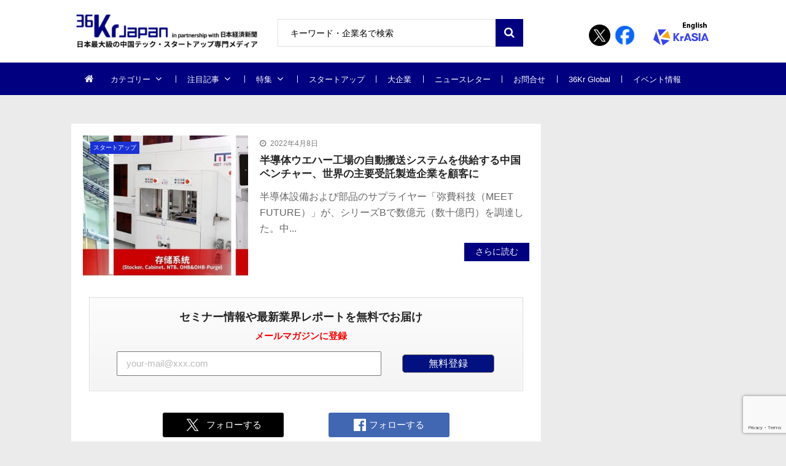

--- FILE ---
content_type: text/html; charset=utf-8
request_url: https://www.google.com/recaptcha/api2/anchor?ar=1&k=6Le0Ri8qAAAAALcghr7JaizAuQpNIcxFYfvwD28H&co=aHR0cHM6Ly8zNmtyLmpwOjQ0Mw..&hl=en&v=PoyoqOPhxBO7pBk68S4YbpHZ&size=invisible&anchor-ms=20000&execute-ms=30000&cb=1f52vzk5i6nk
body_size: 48735
content:
<!DOCTYPE HTML><html dir="ltr" lang="en"><head><meta http-equiv="Content-Type" content="text/html; charset=UTF-8">
<meta http-equiv="X-UA-Compatible" content="IE=edge">
<title>reCAPTCHA</title>
<style type="text/css">
/* cyrillic-ext */
@font-face {
  font-family: 'Roboto';
  font-style: normal;
  font-weight: 400;
  font-stretch: 100%;
  src: url(//fonts.gstatic.com/s/roboto/v48/KFO7CnqEu92Fr1ME7kSn66aGLdTylUAMa3GUBHMdazTgWw.woff2) format('woff2');
  unicode-range: U+0460-052F, U+1C80-1C8A, U+20B4, U+2DE0-2DFF, U+A640-A69F, U+FE2E-FE2F;
}
/* cyrillic */
@font-face {
  font-family: 'Roboto';
  font-style: normal;
  font-weight: 400;
  font-stretch: 100%;
  src: url(//fonts.gstatic.com/s/roboto/v48/KFO7CnqEu92Fr1ME7kSn66aGLdTylUAMa3iUBHMdazTgWw.woff2) format('woff2');
  unicode-range: U+0301, U+0400-045F, U+0490-0491, U+04B0-04B1, U+2116;
}
/* greek-ext */
@font-face {
  font-family: 'Roboto';
  font-style: normal;
  font-weight: 400;
  font-stretch: 100%;
  src: url(//fonts.gstatic.com/s/roboto/v48/KFO7CnqEu92Fr1ME7kSn66aGLdTylUAMa3CUBHMdazTgWw.woff2) format('woff2');
  unicode-range: U+1F00-1FFF;
}
/* greek */
@font-face {
  font-family: 'Roboto';
  font-style: normal;
  font-weight: 400;
  font-stretch: 100%;
  src: url(//fonts.gstatic.com/s/roboto/v48/KFO7CnqEu92Fr1ME7kSn66aGLdTylUAMa3-UBHMdazTgWw.woff2) format('woff2');
  unicode-range: U+0370-0377, U+037A-037F, U+0384-038A, U+038C, U+038E-03A1, U+03A3-03FF;
}
/* math */
@font-face {
  font-family: 'Roboto';
  font-style: normal;
  font-weight: 400;
  font-stretch: 100%;
  src: url(//fonts.gstatic.com/s/roboto/v48/KFO7CnqEu92Fr1ME7kSn66aGLdTylUAMawCUBHMdazTgWw.woff2) format('woff2');
  unicode-range: U+0302-0303, U+0305, U+0307-0308, U+0310, U+0312, U+0315, U+031A, U+0326-0327, U+032C, U+032F-0330, U+0332-0333, U+0338, U+033A, U+0346, U+034D, U+0391-03A1, U+03A3-03A9, U+03B1-03C9, U+03D1, U+03D5-03D6, U+03F0-03F1, U+03F4-03F5, U+2016-2017, U+2034-2038, U+203C, U+2040, U+2043, U+2047, U+2050, U+2057, U+205F, U+2070-2071, U+2074-208E, U+2090-209C, U+20D0-20DC, U+20E1, U+20E5-20EF, U+2100-2112, U+2114-2115, U+2117-2121, U+2123-214F, U+2190, U+2192, U+2194-21AE, U+21B0-21E5, U+21F1-21F2, U+21F4-2211, U+2213-2214, U+2216-22FF, U+2308-230B, U+2310, U+2319, U+231C-2321, U+2336-237A, U+237C, U+2395, U+239B-23B7, U+23D0, U+23DC-23E1, U+2474-2475, U+25AF, U+25B3, U+25B7, U+25BD, U+25C1, U+25CA, U+25CC, U+25FB, U+266D-266F, U+27C0-27FF, U+2900-2AFF, U+2B0E-2B11, U+2B30-2B4C, U+2BFE, U+3030, U+FF5B, U+FF5D, U+1D400-1D7FF, U+1EE00-1EEFF;
}
/* symbols */
@font-face {
  font-family: 'Roboto';
  font-style: normal;
  font-weight: 400;
  font-stretch: 100%;
  src: url(//fonts.gstatic.com/s/roboto/v48/KFO7CnqEu92Fr1ME7kSn66aGLdTylUAMaxKUBHMdazTgWw.woff2) format('woff2');
  unicode-range: U+0001-000C, U+000E-001F, U+007F-009F, U+20DD-20E0, U+20E2-20E4, U+2150-218F, U+2190, U+2192, U+2194-2199, U+21AF, U+21E6-21F0, U+21F3, U+2218-2219, U+2299, U+22C4-22C6, U+2300-243F, U+2440-244A, U+2460-24FF, U+25A0-27BF, U+2800-28FF, U+2921-2922, U+2981, U+29BF, U+29EB, U+2B00-2BFF, U+4DC0-4DFF, U+FFF9-FFFB, U+10140-1018E, U+10190-1019C, U+101A0, U+101D0-101FD, U+102E0-102FB, U+10E60-10E7E, U+1D2C0-1D2D3, U+1D2E0-1D37F, U+1F000-1F0FF, U+1F100-1F1AD, U+1F1E6-1F1FF, U+1F30D-1F30F, U+1F315, U+1F31C, U+1F31E, U+1F320-1F32C, U+1F336, U+1F378, U+1F37D, U+1F382, U+1F393-1F39F, U+1F3A7-1F3A8, U+1F3AC-1F3AF, U+1F3C2, U+1F3C4-1F3C6, U+1F3CA-1F3CE, U+1F3D4-1F3E0, U+1F3ED, U+1F3F1-1F3F3, U+1F3F5-1F3F7, U+1F408, U+1F415, U+1F41F, U+1F426, U+1F43F, U+1F441-1F442, U+1F444, U+1F446-1F449, U+1F44C-1F44E, U+1F453, U+1F46A, U+1F47D, U+1F4A3, U+1F4B0, U+1F4B3, U+1F4B9, U+1F4BB, U+1F4BF, U+1F4C8-1F4CB, U+1F4D6, U+1F4DA, U+1F4DF, U+1F4E3-1F4E6, U+1F4EA-1F4ED, U+1F4F7, U+1F4F9-1F4FB, U+1F4FD-1F4FE, U+1F503, U+1F507-1F50B, U+1F50D, U+1F512-1F513, U+1F53E-1F54A, U+1F54F-1F5FA, U+1F610, U+1F650-1F67F, U+1F687, U+1F68D, U+1F691, U+1F694, U+1F698, U+1F6AD, U+1F6B2, U+1F6B9-1F6BA, U+1F6BC, U+1F6C6-1F6CF, U+1F6D3-1F6D7, U+1F6E0-1F6EA, U+1F6F0-1F6F3, U+1F6F7-1F6FC, U+1F700-1F7FF, U+1F800-1F80B, U+1F810-1F847, U+1F850-1F859, U+1F860-1F887, U+1F890-1F8AD, U+1F8B0-1F8BB, U+1F8C0-1F8C1, U+1F900-1F90B, U+1F93B, U+1F946, U+1F984, U+1F996, U+1F9E9, U+1FA00-1FA6F, U+1FA70-1FA7C, U+1FA80-1FA89, U+1FA8F-1FAC6, U+1FACE-1FADC, U+1FADF-1FAE9, U+1FAF0-1FAF8, U+1FB00-1FBFF;
}
/* vietnamese */
@font-face {
  font-family: 'Roboto';
  font-style: normal;
  font-weight: 400;
  font-stretch: 100%;
  src: url(//fonts.gstatic.com/s/roboto/v48/KFO7CnqEu92Fr1ME7kSn66aGLdTylUAMa3OUBHMdazTgWw.woff2) format('woff2');
  unicode-range: U+0102-0103, U+0110-0111, U+0128-0129, U+0168-0169, U+01A0-01A1, U+01AF-01B0, U+0300-0301, U+0303-0304, U+0308-0309, U+0323, U+0329, U+1EA0-1EF9, U+20AB;
}
/* latin-ext */
@font-face {
  font-family: 'Roboto';
  font-style: normal;
  font-weight: 400;
  font-stretch: 100%;
  src: url(//fonts.gstatic.com/s/roboto/v48/KFO7CnqEu92Fr1ME7kSn66aGLdTylUAMa3KUBHMdazTgWw.woff2) format('woff2');
  unicode-range: U+0100-02BA, U+02BD-02C5, U+02C7-02CC, U+02CE-02D7, U+02DD-02FF, U+0304, U+0308, U+0329, U+1D00-1DBF, U+1E00-1E9F, U+1EF2-1EFF, U+2020, U+20A0-20AB, U+20AD-20C0, U+2113, U+2C60-2C7F, U+A720-A7FF;
}
/* latin */
@font-face {
  font-family: 'Roboto';
  font-style: normal;
  font-weight: 400;
  font-stretch: 100%;
  src: url(//fonts.gstatic.com/s/roboto/v48/KFO7CnqEu92Fr1ME7kSn66aGLdTylUAMa3yUBHMdazQ.woff2) format('woff2');
  unicode-range: U+0000-00FF, U+0131, U+0152-0153, U+02BB-02BC, U+02C6, U+02DA, U+02DC, U+0304, U+0308, U+0329, U+2000-206F, U+20AC, U+2122, U+2191, U+2193, U+2212, U+2215, U+FEFF, U+FFFD;
}
/* cyrillic-ext */
@font-face {
  font-family: 'Roboto';
  font-style: normal;
  font-weight: 500;
  font-stretch: 100%;
  src: url(//fonts.gstatic.com/s/roboto/v48/KFO7CnqEu92Fr1ME7kSn66aGLdTylUAMa3GUBHMdazTgWw.woff2) format('woff2');
  unicode-range: U+0460-052F, U+1C80-1C8A, U+20B4, U+2DE0-2DFF, U+A640-A69F, U+FE2E-FE2F;
}
/* cyrillic */
@font-face {
  font-family: 'Roboto';
  font-style: normal;
  font-weight: 500;
  font-stretch: 100%;
  src: url(//fonts.gstatic.com/s/roboto/v48/KFO7CnqEu92Fr1ME7kSn66aGLdTylUAMa3iUBHMdazTgWw.woff2) format('woff2');
  unicode-range: U+0301, U+0400-045F, U+0490-0491, U+04B0-04B1, U+2116;
}
/* greek-ext */
@font-face {
  font-family: 'Roboto';
  font-style: normal;
  font-weight: 500;
  font-stretch: 100%;
  src: url(//fonts.gstatic.com/s/roboto/v48/KFO7CnqEu92Fr1ME7kSn66aGLdTylUAMa3CUBHMdazTgWw.woff2) format('woff2');
  unicode-range: U+1F00-1FFF;
}
/* greek */
@font-face {
  font-family: 'Roboto';
  font-style: normal;
  font-weight: 500;
  font-stretch: 100%;
  src: url(//fonts.gstatic.com/s/roboto/v48/KFO7CnqEu92Fr1ME7kSn66aGLdTylUAMa3-UBHMdazTgWw.woff2) format('woff2');
  unicode-range: U+0370-0377, U+037A-037F, U+0384-038A, U+038C, U+038E-03A1, U+03A3-03FF;
}
/* math */
@font-face {
  font-family: 'Roboto';
  font-style: normal;
  font-weight: 500;
  font-stretch: 100%;
  src: url(//fonts.gstatic.com/s/roboto/v48/KFO7CnqEu92Fr1ME7kSn66aGLdTylUAMawCUBHMdazTgWw.woff2) format('woff2');
  unicode-range: U+0302-0303, U+0305, U+0307-0308, U+0310, U+0312, U+0315, U+031A, U+0326-0327, U+032C, U+032F-0330, U+0332-0333, U+0338, U+033A, U+0346, U+034D, U+0391-03A1, U+03A3-03A9, U+03B1-03C9, U+03D1, U+03D5-03D6, U+03F0-03F1, U+03F4-03F5, U+2016-2017, U+2034-2038, U+203C, U+2040, U+2043, U+2047, U+2050, U+2057, U+205F, U+2070-2071, U+2074-208E, U+2090-209C, U+20D0-20DC, U+20E1, U+20E5-20EF, U+2100-2112, U+2114-2115, U+2117-2121, U+2123-214F, U+2190, U+2192, U+2194-21AE, U+21B0-21E5, U+21F1-21F2, U+21F4-2211, U+2213-2214, U+2216-22FF, U+2308-230B, U+2310, U+2319, U+231C-2321, U+2336-237A, U+237C, U+2395, U+239B-23B7, U+23D0, U+23DC-23E1, U+2474-2475, U+25AF, U+25B3, U+25B7, U+25BD, U+25C1, U+25CA, U+25CC, U+25FB, U+266D-266F, U+27C0-27FF, U+2900-2AFF, U+2B0E-2B11, U+2B30-2B4C, U+2BFE, U+3030, U+FF5B, U+FF5D, U+1D400-1D7FF, U+1EE00-1EEFF;
}
/* symbols */
@font-face {
  font-family: 'Roboto';
  font-style: normal;
  font-weight: 500;
  font-stretch: 100%;
  src: url(//fonts.gstatic.com/s/roboto/v48/KFO7CnqEu92Fr1ME7kSn66aGLdTylUAMaxKUBHMdazTgWw.woff2) format('woff2');
  unicode-range: U+0001-000C, U+000E-001F, U+007F-009F, U+20DD-20E0, U+20E2-20E4, U+2150-218F, U+2190, U+2192, U+2194-2199, U+21AF, U+21E6-21F0, U+21F3, U+2218-2219, U+2299, U+22C4-22C6, U+2300-243F, U+2440-244A, U+2460-24FF, U+25A0-27BF, U+2800-28FF, U+2921-2922, U+2981, U+29BF, U+29EB, U+2B00-2BFF, U+4DC0-4DFF, U+FFF9-FFFB, U+10140-1018E, U+10190-1019C, U+101A0, U+101D0-101FD, U+102E0-102FB, U+10E60-10E7E, U+1D2C0-1D2D3, U+1D2E0-1D37F, U+1F000-1F0FF, U+1F100-1F1AD, U+1F1E6-1F1FF, U+1F30D-1F30F, U+1F315, U+1F31C, U+1F31E, U+1F320-1F32C, U+1F336, U+1F378, U+1F37D, U+1F382, U+1F393-1F39F, U+1F3A7-1F3A8, U+1F3AC-1F3AF, U+1F3C2, U+1F3C4-1F3C6, U+1F3CA-1F3CE, U+1F3D4-1F3E0, U+1F3ED, U+1F3F1-1F3F3, U+1F3F5-1F3F7, U+1F408, U+1F415, U+1F41F, U+1F426, U+1F43F, U+1F441-1F442, U+1F444, U+1F446-1F449, U+1F44C-1F44E, U+1F453, U+1F46A, U+1F47D, U+1F4A3, U+1F4B0, U+1F4B3, U+1F4B9, U+1F4BB, U+1F4BF, U+1F4C8-1F4CB, U+1F4D6, U+1F4DA, U+1F4DF, U+1F4E3-1F4E6, U+1F4EA-1F4ED, U+1F4F7, U+1F4F9-1F4FB, U+1F4FD-1F4FE, U+1F503, U+1F507-1F50B, U+1F50D, U+1F512-1F513, U+1F53E-1F54A, U+1F54F-1F5FA, U+1F610, U+1F650-1F67F, U+1F687, U+1F68D, U+1F691, U+1F694, U+1F698, U+1F6AD, U+1F6B2, U+1F6B9-1F6BA, U+1F6BC, U+1F6C6-1F6CF, U+1F6D3-1F6D7, U+1F6E0-1F6EA, U+1F6F0-1F6F3, U+1F6F7-1F6FC, U+1F700-1F7FF, U+1F800-1F80B, U+1F810-1F847, U+1F850-1F859, U+1F860-1F887, U+1F890-1F8AD, U+1F8B0-1F8BB, U+1F8C0-1F8C1, U+1F900-1F90B, U+1F93B, U+1F946, U+1F984, U+1F996, U+1F9E9, U+1FA00-1FA6F, U+1FA70-1FA7C, U+1FA80-1FA89, U+1FA8F-1FAC6, U+1FACE-1FADC, U+1FADF-1FAE9, U+1FAF0-1FAF8, U+1FB00-1FBFF;
}
/* vietnamese */
@font-face {
  font-family: 'Roboto';
  font-style: normal;
  font-weight: 500;
  font-stretch: 100%;
  src: url(//fonts.gstatic.com/s/roboto/v48/KFO7CnqEu92Fr1ME7kSn66aGLdTylUAMa3OUBHMdazTgWw.woff2) format('woff2');
  unicode-range: U+0102-0103, U+0110-0111, U+0128-0129, U+0168-0169, U+01A0-01A1, U+01AF-01B0, U+0300-0301, U+0303-0304, U+0308-0309, U+0323, U+0329, U+1EA0-1EF9, U+20AB;
}
/* latin-ext */
@font-face {
  font-family: 'Roboto';
  font-style: normal;
  font-weight: 500;
  font-stretch: 100%;
  src: url(//fonts.gstatic.com/s/roboto/v48/KFO7CnqEu92Fr1ME7kSn66aGLdTylUAMa3KUBHMdazTgWw.woff2) format('woff2');
  unicode-range: U+0100-02BA, U+02BD-02C5, U+02C7-02CC, U+02CE-02D7, U+02DD-02FF, U+0304, U+0308, U+0329, U+1D00-1DBF, U+1E00-1E9F, U+1EF2-1EFF, U+2020, U+20A0-20AB, U+20AD-20C0, U+2113, U+2C60-2C7F, U+A720-A7FF;
}
/* latin */
@font-face {
  font-family: 'Roboto';
  font-style: normal;
  font-weight: 500;
  font-stretch: 100%;
  src: url(//fonts.gstatic.com/s/roboto/v48/KFO7CnqEu92Fr1ME7kSn66aGLdTylUAMa3yUBHMdazQ.woff2) format('woff2');
  unicode-range: U+0000-00FF, U+0131, U+0152-0153, U+02BB-02BC, U+02C6, U+02DA, U+02DC, U+0304, U+0308, U+0329, U+2000-206F, U+20AC, U+2122, U+2191, U+2193, U+2212, U+2215, U+FEFF, U+FFFD;
}
/* cyrillic-ext */
@font-face {
  font-family: 'Roboto';
  font-style: normal;
  font-weight: 900;
  font-stretch: 100%;
  src: url(//fonts.gstatic.com/s/roboto/v48/KFO7CnqEu92Fr1ME7kSn66aGLdTylUAMa3GUBHMdazTgWw.woff2) format('woff2');
  unicode-range: U+0460-052F, U+1C80-1C8A, U+20B4, U+2DE0-2DFF, U+A640-A69F, U+FE2E-FE2F;
}
/* cyrillic */
@font-face {
  font-family: 'Roboto';
  font-style: normal;
  font-weight: 900;
  font-stretch: 100%;
  src: url(//fonts.gstatic.com/s/roboto/v48/KFO7CnqEu92Fr1ME7kSn66aGLdTylUAMa3iUBHMdazTgWw.woff2) format('woff2');
  unicode-range: U+0301, U+0400-045F, U+0490-0491, U+04B0-04B1, U+2116;
}
/* greek-ext */
@font-face {
  font-family: 'Roboto';
  font-style: normal;
  font-weight: 900;
  font-stretch: 100%;
  src: url(//fonts.gstatic.com/s/roboto/v48/KFO7CnqEu92Fr1ME7kSn66aGLdTylUAMa3CUBHMdazTgWw.woff2) format('woff2');
  unicode-range: U+1F00-1FFF;
}
/* greek */
@font-face {
  font-family: 'Roboto';
  font-style: normal;
  font-weight: 900;
  font-stretch: 100%;
  src: url(//fonts.gstatic.com/s/roboto/v48/KFO7CnqEu92Fr1ME7kSn66aGLdTylUAMa3-UBHMdazTgWw.woff2) format('woff2');
  unicode-range: U+0370-0377, U+037A-037F, U+0384-038A, U+038C, U+038E-03A1, U+03A3-03FF;
}
/* math */
@font-face {
  font-family: 'Roboto';
  font-style: normal;
  font-weight: 900;
  font-stretch: 100%;
  src: url(//fonts.gstatic.com/s/roboto/v48/KFO7CnqEu92Fr1ME7kSn66aGLdTylUAMawCUBHMdazTgWw.woff2) format('woff2');
  unicode-range: U+0302-0303, U+0305, U+0307-0308, U+0310, U+0312, U+0315, U+031A, U+0326-0327, U+032C, U+032F-0330, U+0332-0333, U+0338, U+033A, U+0346, U+034D, U+0391-03A1, U+03A3-03A9, U+03B1-03C9, U+03D1, U+03D5-03D6, U+03F0-03F1, U+03F4-03F5, U+2016-2017, U+2034-2038, U+203C, U+2040, U+2043, U+2047, U+2050, U+2057, U+205F, U+2070-2071, U+2074-208E, U+2090-209C, U+20D0-20DC, U+20E1, U+20E5-20EF, U+2100-2112, U+2114-2115, U+2117-2121, U+2123-214F, U+2190, U+2192, U+2194-21AE, U+21B0-21E5, U+21F1-21F2, U+21F4-2211, U+2213-2214, U+2216-22FF, U+2308-230B, U+2310, U+2319, U+231C-2321, U+2336-237A, U+237C, U+2395, U+239B-23B7, U+23D0, U+23DC-23E1, U+2474-2475, U+25AF, U+25B3, U+25B7, U+25BD, U+25C1, U+25CA, U+25CC, U+25FB, U+266D-266F, U+27C0-27FF, U+2900-2AFF, U+2B0E-2B11, U+2B30-2B4C, U+2BFE, U+3030, U+FF5B, U+FF5D, U+1D400-1D7FF, U+1EE00-1EEFF;
}
/* symbols */
@font-face {
  font-family: 'Roboto';
  font-style: normal;
  font-weight: 900;
  font-stretch: 100%;
  src: url(//fonts.gstatic.com/s/roboto/v48/KFO7CnqEu92Fr1ME7kSn66aGLdTylUAMaxKUBHMdazTgWw.woff2) format('woff2');
  unicode-range: U+0001-000C, U+000E-001F, U+007F-009F, U+20DD-20E0, U+20E2-20E4, U+2150-218F, U+2190, U+2192, U+2194-2199, U+21AF, U+21E6-21F0, U+21F3, U+2218-2219, U+2299, U+22C4-22C6, U+2300-243F, U+2440-244A, U+2460-24FF, U+25A0-27BF, U+2800-28FF, U+2921-2922, U+2981, U+29BF, U+29EB, U+2B00-2BFF, U+4DC0-4DFF, U+FFF9-FFFB, U+10140-1018E, U+10190-1019C, U+101A0, U+101D0-101FD, U+102E0-102FB, U+10E60-10E7E, U+1D2C0-1D2D3, U+1D2E0-1D37F, U+1F000-1F0FF, U+1F100-1F1AD, U+1F1E6-1F1FF, U+1F30D-1F30F, U+1F315, U+1F31C, U+1F31E, U+1F320-1F32C, U+1F336, U+1F378, U+1F37D, U+1F382, U+1F393-1F39F, U+1F3A7-1F3A8, U+1F3AC-1F3AF, U+1F3C2, U+1F3C4-1F3C6, U+1F3CA-1F3CE, U+1F3D4-1F3E0, U+1F3ED, U+1F3F1-1F3F3, U+1F3F5-1F3F7, U+1F408, U+1F415, U+1F41F, U+1F426, U+1F43F, U+1F441-1F442, U+1F444, U+1F446-1F449, U+1F44C-1F44E, U+1F453, U+1F46A, U+1F47D, U+1F4A3, U+1F4B0, U+1F4B3, U+1F4B9, U+1F4BB, U+1F4BF, U+1F4C8-1F4CB, U+1F4D6, U+1F4DA, U+1F4DF, U+1F4E3-1F4E6, U+1F4EA-1F4ED, U+1F4F7, U+1F4F9-1F4FB, U+1F4FD-1F4FE, U+1F503, U+1F507-1F50B, U+1F50D, U+1F512-1F513, U+1F53E-1F54A, U+1F54F-1F5FA, U+1F610, U+1F650-1F67F, U+1F687, U+1F68D, U+1F691, U+1F694, U+1F698, U+1F6AD, U+1F6B2, U+1F6B9-1F6BA, U+1F6BC, U+1F6C6-1F6CF, U+1F6D3-1F6D7, U+1F6E0-1F6EA, U+1F6F0-1F6F3, U+1F6F7-1F6FC, U+1F700-1F7FF, U+1F800-1F80B, U+1F810-1F847, U+1F850-1F859, U+1F860-1F887, U+1F890-1F8AD, U+1F8B0-1F8BB, U+1F8C0-1F8C1, U+1F900-1F90B, U+1F93B, U+1F946, U+1F984, U+1F996, U+1F9E9, U+1FA00-1FA6F, U+1FA70-1FA7C, U+1FA80-1FA89, U+1FA8F-1FAC6, U+1FACE-1FADC, U+1FADF-1FAE9, U+1FAF0-1FAF8, U+1FB00-1FBFF;
}
/* vietnamese */
@font-face {
  font-family: 'Roboto';
  font-style: normal;
  font-weight: 900;
  font-stretch: 100%;
  src: url(//fonts.gstatic.com/s/roboto/v48/KFO7CnqEu92Fr1ME7kSn66aGLdTylUAMa3OUBHMdazTgWw.woff2) format('woff2');
  unicode-range: U+0102-0103, U+0110-0111, U+0128-0129, U+0168-0169, U+01A0-01A1, U+01AF-01B0, U+0300-0301, U+0303-0304, U+0308-0309, U+0323, U+0329, U+1EA0-1EF9, U+20AB;
}
/* latin-ext */
@font-face {
  font-family: 'Roboto';
  font-style: normal;
  font-weight: 900;
  font-stretch: 100%;
  src: url(//fonts.gstatic.com/s/roboto/v48/KFO7CnqEu92Fr1ME7kSn66aGLdTylUAMa3KUBHMdazTgWw.woff2) format('woff2');
  unicode-range: U+0100-02BA, U+02BD-02C5, U+02C7-02CC, U+02CE-02D7, U+02DD-02FF, U+0304, U+0308, U+0329, U+1D00-1DBF, U+1E00-1E9F, U+1EF2-1EFF, U+2020, U+20A0-20AB, U+20AD-20C0, U+2113, U+2C60-2C7F, U+A720-A7FF;
}
/* latin */
@font-face {
  font-family: 'Roboto';
  font-style: normal;
  font-weight: 900;
  font-stretch: 100%;
  src: url(//fonts.gstatic.com/s/roboto/v48/KFO7CnqEu92Fr1ME7kSn66aGLdTylUAMa3yUBHMdazQ.woff2) format('woff2');
  unicode-range: U+0000-00FF, U+0131, U+0152-0153, U+02BB-02BC, U+02C6, U+02DA, U+02DC, U+0304, U+0308, U+0329, U+2000-206F, U+20AC, U+2122, U+2191, U+2193, U+2212, U+2215, U+FEFF, U+FFFD;
}

</style>
<link rel="stylesheet" type="text/css" href="https://www.gstatic.com/recaptcha/releases/PoyoqOPhxBO7pBk68S4YbpHZ/styles__ltr.css">
<script nonce="cqXsuIqDXOjDEX8QPA7bAw" type="text/javascript">window['__recaptcha_api'] = 'https://www.google.com/recaptcha/api2/';</script>
<script type="text/javascript" src="https://www.gstatic.com/recaptcha/releases/PoyoqOPhxBO7pBk68S4YbpHZ/recaptcha__en.js" nonce="cqXsuIqDXOjDEX8QPA7bAw">
      
    </script></head>
<body><div id="rc-anchor-alert" class="rc-anchor-alert"></div>
<input type="hidden" id="recaptcha-token" value="[base64]">
<script type="text/javascript" nonce="cqXsuIqDXOjDEX8QPA7bAw">
      recaptcha.anchor.Main.init("[\x22ainput\x22,[\x22bgdata\x22,\x22\x22,\[base64]/[base64]/UltIKytdPWE6KGE8MjA0OD9SW0grK109YT4+NnwxOTI6KChhJjY0NTEyKT09NTUyOTYmJnErMTxoLmxlbmd0aCYmKGguY2hhckNvZGVBdChxKzEpJjY0NTEyKT09NTYzMjA/[base64]/MjU1OlI/[base64]/[base64]/[base64]/[base64]/[base64]/[base64]/[base64]/[base64]/[base64]/[base64]\x22,\[base64]\\u003d\x22,\[base64]/DvFQsw6FzbB9yeR9Qw4ZGUx9ow6DDiSdMMcOlUcKnBQxBLBLDkcKOwrhDwpXDv34QwqrCuDZ7LcK/VsKwUUDCqGPDs8KdAcKLwpLDmcOGD8KeSsKvOxcIw7N8woTCmTpBfcOUwrA8wo7CjcKMHxfDn8OUwrlbAWTClANXwrbDkWrDqsOkKsODZ8OffMOMPiHDkXkxCcKnW8OTwqrDjUdnLMONwrRSBgzCt8ObwpbDk8OMPFFjwo/CkE/DtiAXw5Ykw5ptwqnCkjQ0w54OwpFdw6TCjsKuwoFdGy5kIH0ML2TCt1/CsMOEwqBDw5pVBcOmwr1/SB5Iw4EKw7bDn8K2wpRMJGLDr8K/D8ObY8KGw6DCmMO5OX/[base64]/CuS/DnsOWw73DgcKadcOtFcO/w4Nuwo0WK1JXa8O/EcOHwpsvaU5sPGw/asKbD2l0WCbDh8KDwrogwo4KNAfDvMOKRMOZFMKpw6/DgcKPHBdSw7TCuzh8wo1PMMKsTsKgwonCnGPCv8OgTcK6wqFITR/Ds8O3w4x/[base64]/Dnyhhw5vCmj8MeR4bKHrCoMK0AgtHNMKXXAtdwoRVGRoRcGVXKVcTw4XDusO6wqHDhXzDgzRbwqJkw5jCgGfCk8Ouw4gVMgg8KcO/w7XDgAVJwoPCnsKIZHrDqMOcRsKrwocGwq/[base64]/DtcOvEjMaB3/CmcOzd1fCgA07wqhdw5AASXjDt8O2w7ZmL1tRV8KMw7Z/IsKIwp9PPWBQAizDgFshS8OEwoNvwqDCilXCn8O1wrFJV8KWSlhsCXt/wofDjMO+BcOsw4fDjWJlVG/Ch0olwrd3w5fCoWVbTDRTwoDCjAsdcWARDMO8TMODwodmwpPDkBvCo2BDw7PCmgYLwpHClgo3MsOUwppXw47Dg8OFw6PCkMKKE8OSw6zDiGUvw5pXw4xAL8KCKMKwwpkxQsOrwqwmwog1VcOPw5oMSDTDn8Oywpwqw5ASYcK9PcOwwpzCkcOSTxcgenrCv1/CvArDg8OgUMOzwr3DrMO9EhAQQh7CtAoEKxRkPsK4w7svwqgbcmtaFsOQwoc0d8OWwot7YsOZw5srw5nCkCXCoipeD8KuwqLCssK4w6jDhcOfw6fDisK4w4TCnsKWw65ww45hKMOCc8Kyw6xpw7vClC16MB8tI8KnLWNsPsKWER/CtiFJDAg0wpvCmcOww7bCv8Kka8Ogb8KCZ01nw4V+wrjCplMmesKXUl/Dpn/CjMKxIGXCpMKWHcKIIREaHsOEC8OqFXbDsC5lwp4TwoIPVMOKw7HCs8KlwoTCn8Orw5ovwqVEw7LCp1jCv8OuwrTCrjHCksOCwpkse8KDKh3CpMO5NcKbbMKgwqvCux3CisKyRsKFLX4Hw5bDpsKww54UKMKAw7nCkDTDrsKkFsKrw7hOw5/ChMOSwobCmwchw6YNw77DgsOJPsKDw5fCp8KNbsORGh1Xw55rwqp7woTDkBfCj8OyBSI+w5DDq8KcRy5Ew4bCosO1w74PwrnDu8O0w6nDsVd+W3jCmi0Owp/DucOQNBjCjsO4UMKdEsOcwrTDqyxFwp3Ct3cFAmjDksOsWkBdRwB1wrFzw6V2FMK0fMKQZQUtPzLDmsKjVDAnwqAhw6VOEsOnbXEZwr/[base64]/SX1kwoZIbFLDsA/DmsKfw75SE8KpUX7DpcO2w6jCiwTCucKtw6nCpsOudcOSIE7DtcKcw7jCnwEEX3nDsULDrRHDlsKcfnpnf8KaYcOOFGs1JxAkw7J1VgHCnjd+CWdFMsOeWwDCpsOBwofDmBsZFcKMdCrCuBLDgcK/OHBBwrVDDFXCiVAYw7PDtDbDg8KdWCTDtcOMw4slOcOPL8KlZDLCjzNTwrjDrzHCmMKVw4/Do8KNPBxBwp1uw401J8K6JsOhwofChEFGw7DCrTATwoLCg0XCvwYgwpEFVcOnSsK2wqoHDhPDihIcM8KHLTrCg8KPw6ZFwp5ew5B5woHDgcK9w7HDgmjDm1UcMcOGQSVEIX/CoDwOwo7DmC3DqcORNyELw6sQJEdSw7/CjcO7IFDCo3oKWcOjAMKJDMKiRsOBwpAywpXClyI3OjnCg2LDvkPDh0dESMO/[base64]/w7ldw7PCrlPCoGw4dsKuw6Z+w7M3K2JGwocHwrjDo8K7w47Dq2VqJsKgw7/CtGNjwrXDs8O7f8OIUT/[base64]/[base64]/CjMO0LsO4w6bCrhvDocOUwr5/wrcTw6MbGMKoLQTDj8Kdw7/Ck8Orw6UDw7sIcATCgVEwaMOrw7fCnUzDhsKbd8O3T8Klw4x7w4XDsTrDkRJ+ZcKyXcOrI1Q1PsO2f8OkwrJDLMOPdmzDjsK7w6/Dm8KJZ0nDjVdKacK7LFXDvsKQw5VGw5RlPncpY8KnOcKfw6PCp8ODw4/CmMO4w43Co1fDqsKww5h6HXjCsGHCpsKfUMOjw7nDlFJmw6vDsxwSwrXDuXTDqBZkdcO4wpccw4xzw4DCn8Obw5fConxeXjnDoMOONElqWMKow6l/MyvCiMKFwpDCkRltw4kqe2E/[base64]/[base64]/d8OpwovCil3CqT/Du2/Cj8Ozwqksw7F4w5/CkiFXNHBFw7BAcizCiDMeUljCiBfCr3J6JgIXJlrCu8OeBMKabcOrw6/CmRLDq8KfFsOow7NrQMKmWVXChcO9M3k5bsOeKnTCu8OaRTTDksKZw7bDi8O6XMKJGcKtQXJBNx3DkcKOGBPCh8Kfw6PDmMOxXi7Dv10UDsKFFWnCkcOMw4cIAcKQw4ZiIMKdOsKEw6/DpsKQwozCosOjw6QGdsOCwow6JQ4owoLCgsOhEipQejVhw5QpwpZsI8KwW8K7w5MiLMKawrA4w451wpDCum0Hw7xgw5gbJCs0wq/[base64]/wrvDrnVQAcOFwotPw4I8wqRJwoIQwrMpw51yGVdSGsKSZcKqw6xNfMKewqTDtMK4w5bDucK7PsOuJBTDlMOCXCcDPMO5eTHDlMKkYMO3AQpjKMO5Bn8rwp/DqyR6W8Kjw74qwqLCncKKwr/ClMKaw4DDpD3Ctl7CscKRHjM/az8hwp3CuXLDiQXCizXCtMKXw7oJwpspw6RIXSh6cQHDpkJ0w7A/[base64]/CnnIowoAnXMKoA8K8wo/DkzVfw4zCjMOZXMOjwp9wwqIzwoHCuCMSM0/CsWbCm8KFw53CpFTDhGsOQiI6PsKHw7JJw4fCv8OqwpDDhUnDuDkSwr9EJMOnwr/CnMKhw4jCiEYWw4dVasKWwq3CvsK6fXIiw4VwD8OsfsKIw6EdZSLDtlgPw5PCscKpc1MhcW/Cj8KyA8OMw43Dt8OkPMObw6EaO8OMVC7DqB7DkMK1TsOkw7PChsKHwrRGQTtJw4R8djzDrsOlw6ZpDTrDpjHCmMKjwp55dgwAw67ClRI7wowAA3LDm8OpwprDg2Vpwr0+wrrCpgvDoF9Ww7/DgG3DvsKZw7g4dcKwwqPDpzrCjnvDkcKnwr8rV2gcw5Fdwq42cMO/[base64]/Cgj/CpcKtB8O5IcKjw5cywrwLAXNdPnHDr8OlVh/Dm8Ovw47CpsOsIGMFYsKRw54DwqzClkF/ZCtBwpQ+w5UcDVdKesOTw5lvUlTCi17CuzQ2w5DCjsOkw70/w47DqDR5w7/[base64]/CtMK0w6pfw7l2w7Efw4rCh3Ngw40JwrwNw5o2Z8K+VsKOd8Kxw5cxO8Kfwr4/f8OYw7oZwol/[base64]/w5fCs1lPa8O8w64vDsKBZmnCr8OFwrPCvcOIwrNkH0M7A15hTkZmCsK9w748Li/Cs8OzM8O5w6URInfDlwTChU3CvsKKwo3Dml9XW1JZw55nLhTCjQZ+w5o7PcKqwq3DtVnCpcOhw40ywr3Ds8KLbMK0JWXDkcO/w5/Dq8OCUMKUw5PCnsK/w5Enw74nwpNNwqXCj8OKw7UUwo/Cs8KnwonCizhqEMOzZMOQcmjCjzYjw6PCmFYTw6TDki81wrkbw5vCvxrDr21aCcK0woJEM8KqMcKxBcKAwq0tw5zDrxPCoMOYCRQyDnbDhEXCpQBXwo5/VcOLPGN3Q8OhwrfCiEJNwqZOwpvClh0Kw5jDv3QzWjjCmMOLwqAWR8OUw6rDgcOZw6Z/DH3DkE0rWUo7D8OaL00FAAbCksOiFR9cQA9rw4fCh8KswoHCvsODak43IMKTwrESwpgGw6TDksKiOw3DoB92RsKZXj7DkcKFIRzDuMOYIcKsw4Z/wp3DgTHDk1/ChSzCvX/CmHTDisKyLxkXw4xpw44FDMKZW8OSOS1nFjnCrQTDpEjDoHfDpGjDpsKPwrF8wqHChsKVOU/DrDjDisKNADnClFnCqcKow7ccNcKMH0xnw7DCj37CigHDm8KrccOTwoLDlwZJbFfCnSPDhUfCkgolZXTCtcOxwplVw6TDs8KpOT/CkzoaGmfDlMKOwr7DrFfDmMOhHlTDhcOqGyZ/w65Mw5fDnMK/bEbCqsOYNhZfYsKHIAHDvBTDrcOmP0HCuC8WFcKLw6fCqMKdaMKIw6vCtgdQwrlTw6pMGzXDlcO/dsKkw6xgEFQ5KnFPf8KLXXoeWj3DgmEJKhJ4wpPCsCXClcK4w7zCjcOQwoAlKWjCk8OYw5I7fBHDrMOTZDt8wqM8WkFVLcOww5fDs8K6w4RPw7kNciLCm3xUMcKqw5ZwT8KEw4EYwrdRbsKfwq41CFs0w6RrXsKgw4hXwqDCpcKIOl/ClcKJd3srw6Enw7xAQjbCucOVNEbDuAgQNGg+fhQRwo1zQhvDtxbDrMKCDC9iDMKYFMK3wpFXcjPDiH7Cin1rw6wua1nDnsOXw4bDjTPDjMO2cMOhw7QQMTBSEjXDriVAwpPDuMOPIx/[base64]/[base64]/[base64]/CgxBWOX7Cvg46QBrCrUMyw4PCgcOJHsObwqTCnsKTCcKYKcKnw599w75GwqnCiz/CrlUWwobCjxFOwrbCrAvDkMOoI8OkXXdgOcOJKSYawqPCuMOWw79zRsKoVkDCuRHDs27CtcK/GwZSWMOhw6/DkBjDusOdwoXDgklhe03CrMOVw4bCu8OwwpjCpj4CwqvDkcOrwqFnw7Upw6YhRlMHw7rDgcOTWwjCiMKhU2zDlRnCkcOHZBNIwpc7wrx5w6Vcw4zDo1wBw7M+D8OMw70Ewr7DlhgvTMOWwqfCusODJ8O3fS9HdTY/QSDDlcOHTcO0LsOYw5YDSMOgIMObesKiOcKtwpfClyfCnANQYlvCsMOcbm3DnMONw5XDn8O5TCTCncO8VCwBenPDizdfwobCucOzN8O0UMKBw7jDkwrDnWhbw7zCvsK9HG/Cv0ACc0XCsVg3UxlnECvCqmAJw4NNwqUAKBJWwrU1FcK6VcOTcMOMwp/DssKpwoTCiGfChhJJw7IVw5xHMSvCtFLCv2sJKMOzw6kOXWfCtMO9dMK2DsKhRMKxGsObw4nDgmLCjUrDpnUoA8O3f8OPG8KnwpYrHkRGw44CXTBqScOgbiACc8KqWFFew4PCpSVZZwdWI8O3wpwfS1/CkcOoCcORwrXDsglVbsOzw4s1XcOzIQR2wqNJcBrDgMOQOcO8woLCkQjDoDt+w6xdRMKkwrnCgmxReMOIwoZ1AcONwpNAw7HCqcKBEAXDlcKhXmHDoy0Zw45tT8KGE8OGFMK1wqkvw5zCqSBSw4Upw5xaw6QowqRucsK/HXVPwrwmwohHFg7CrsOGw6rCiy8PwrlSbsKlworDgsO2Ym50w5zChRnClXnDt8OwfR44w6rCiH4hwrnDtztZHH/CqMOXwpQ1wrDCjsOTwpwswo4fI8O2w5jClxPCt8O9wqfDvsOawrhBwpMtBjvCgDJmwow+w5BsHR/CtBAyH8ObEBQTcwTDnsKtwpXCoXrCqMO3w6NFXsKALMKhwqxIw5zCmcKdVsKywrgKw7cVwotBal7CvQRAwrNTw4kPwqrCqcOuJ8OEw4LDrTAfwrMeGcOKGAnCuhBJw6MWHlxMw7fClFx0fMKHcMKFU8KsUsKudnHDtRLDqMOCQMK5PA/DslDDscKRSMO0wqZ/AsOefcK+woTCo8OAwp5MfcKKwqbCvjjDg8OHw7rDkcOGOxcsMyjCiFTDuSMlNcKmIBbDpMKTw7kyHicDw4LClsKtezLCoU1cw7LCth1Ga8KQL8OHw5RTwqVvSy42wovCozfCrsKBBEwkUgQmDknCsMKjdzjDhj/CoWkkbMOcw77CqcKNKjFKwrEhwqHChBARZFjCqi0Xw5xjw7dmKxIFLMKtwq/CjcKaw4B2w5zDksORMwnCssOLwqxqwqLCi1fCu8OJOCLCvcK+wqYOwqYSwo/CgcKvwo8Dw5zCu0PDp8OKwppvM0TCt8KabzPDnV4/SkDCuMOsIMK/[base64]/DqMOtw5hVwpB+w7xgKHPCvcOpIsOEOcKQAHLDiwTDrsKvw6LCrAEZw4sCw6bCvMOsw7UlwrfCtcOfB8KFcsKJB8Kpdm/Dp2FxwqfDmUV1CizCkcOgBXlNYcKcDMKww4sySE/DncOxLsKGamrCknnCksK7w6TCll5gwoF7wpd/[base64]/DgsOOaMK7w5Mew5V0A8OJw6s1w57DkwQASlMJw6ZFwqdyChxLaMOqwqPCoMKAw5zCvCjDpyI0OcOYecO+UcO1w6vCjsOCXRHDnW5VPC3Ds8OHGcOLDEUtTcOoOnbDl8OvBcK5wojCs8OvNsKlw6vDqX/DlDvCtl3Cv8OMw4nDjsKmPmkKXn5CBk3CicOKw7zCssKkwovDrcOzbsKODRFOGHIpwpInJMKZEjfCsMKGwpcxwpzDhhoMw5LDtMKXwr/DkAXDp8Orw7HDpMO4wrxWwpB9N8KcwpvDr8K6OcODKcO6wq3DocOMO1fDuAvDtULCnMOvw4xVP2lmKcOSwqQKDsKdwovDmMOFah3DpsKIdsOLwp3Dq8KTF8KNahQeeXXDlMOTR8O4fB1Qw7vCvwshLcOrFANrwq/Dp8ORFk/[base64]/CuMK+HcOZBllzbwgyQEBdVsOgQcKZwpvCvsKTwqcVw5/Cj8Otw4FLfMOQb8KUf8OQw5Yiw4rCi8O+wrfDscOjwrgwZUPCvU7Co8O0f0LClMKkw73Dtj7DmGrCk8O+woNle8KvccOiw4PCjRjCsiZZwqLChsKiU8Oyw7LDhsOzw4IpMsOfw5zDkMO2CcKZw4UMRMKRK1/Ck8Klw5HCgxgcw73CscKSZkTCrV7DvcKfw55cw4Q/[base64]/EsK9wrVnw6kBwoVEJMOUGjkoBMKgw5g+wpPDhsO0woMDwpjDpzXDtTPCmsOPO395GMOkb8K1JUQSw6FEwrtpw5R1wp52wr/CuQjDt8ONbMKyw51dw4fCmsKfa8Krw6jCg1NnE1XCmjrDn8KBWcOyMMOYP2t6w40awonDg18ZwqfDrWNXaMOKbm/[base64]/wq3Cii3CnljCpE9+w6vDjGvDsMKiwocPwqwxRMOiwp3CksOBwoAzw4kbw4HDqDHCmz1mHSjDlcOpw4/CkMOfGcO/w7vDlFTDrMOcTsKMMl8gw5HCq8O4NVFxMMKsVChFwq4CwptawpFIV8KnIHbCssO+w6QUd8O8WSdAwrI8woHCpw0SUcOVJXHChcKgHFvCmcO/Mhhiwr9Ew4I/fMKyw63CrcOoIMOAVigawq3DksO+w7cqMsKHwoE6w4zDryJgfMO2XRfDpMOMWAvDimvCi1jChMK2wrvCvsKFADjCrsO2Jg05wrAHD35fwqUED0fCphvDihpwMcOKd8ORw6/DuW/DssOQwoPCjmTCsnfDrgjDpsOqw7Row4ogL3wSCsK1woHCkBHCgcOZw5jCoiB6QlBdeivCmlJcw5vCtABjwpwuC3vCm8Oyw4jDucOuUj/CnVDCl8OQH8KvYUsQwozDkMO8wrrCsW8QC8ObKMO+wqfDhzHCgjvCtmfCqz/DiB1CL8OmFl9DZFQKwpcfc8OWwrk2F8KvRj0DXl3DrQfCksK6BxfCkA83bMOxcTLCtsOtczXDmMOfFMKcMl0vwrTDgsOaeGzCvMOobR7DjlUhw4BpwoYpw4dZwqIvw4w8PnTCoGvCucOmWgUWYUPDp8Kmwq1rPgLCmMK4Yg/CtmrDkMKYKMOgE8KQIMKaw4xOw77CoH3CrjXCqwMHw5HDtsKibRkxw79sQMKQQsOAw5gsB8OoPRxTYmNSwrkXFgvCvRfClMOwMGPDvcOgwoPDrMObdA4mwrXDj8ONw5/[base64]/[base64]/DoGdWADfCkQUwwqNoAMOaXUJITXfDs0t1w6dfwo3DilfDm3kuwoBDIkvCuHjCgsO0wptZTV3Dn8Kcw6/[base64]/Di3w9K1zDtEnDs8OEahBRw6t6Ti87fMKlbMOaJH/[base64]/[base64]/HT3DnR4WwqrCvg9ZCMKIw7TCpMKKw4Rtw690UsOdCirCvR7DtkFkGMKBwqNew4DDi3A/w5hlTcO2w6TCsMORIBzDjk9AwpnClE9CwrBJUkjDg3jCncKXwobCoGHCginDugx5UcK3wrDCjsKRw5XCoDk4w4zDk8O+UDnCt8OWw6jCiMOadhgpwqvClgYWYgoAw7rDg8KNwpPCmBwVCVTDqEbDjcKzHcKTLHF0w6rDi8KZTMKew5FFw657w5XCqXfCviU/PAfDkMKsUMKew7sYw7fDhX/DtVk6w5DCgG7Cv8OYCF8oFCJcd1rDo1thwq3Dp0XDn8OYw5jDkg3DlMOYbMKlwoDCp8OvZ8OPLybCqDISYMKySWjDksK1S8OdHsKew7nCrsKvwogQwrrCqmTCohJKJm5efxnDvxzDucKOecO4w6nCjMKYwpXDl8OTwpdXYUMzHjUwflUoT8O/wrfCpSHDgE8+wp9pw6LCicK/w7I2w47CtsOLWVYcw5wDVMOSRirDgsK4HsKXZ25pw5TDuFbDksKBTWcFOsOqwrTDrz0ywp/DpsOZw71Sw6rCkEJjC8KVacOJAE7DicK0H2hzwphcVMOnBAHDlFl1wrETwrYzw4t2egzCvhrCpl3Dji7DuEXDkcKQDQpTWAUjwqnDlkwswrrCtMOdw7APwq3DpcOnYGgow4BLwrVzUMKPPnrCqE/DmsOlfExuORHDh8Khf3/CtjE4wpwsw5oIexcPZTnCicO8ISTCuMKFEsOocsK/wpcObMKcTQU/w5/Dqy3DljwmwqIhTzsVwqlxwqvDimnDuwkkMmt9w5fDtcKtw5R8w4Q8MMO5wrYtwo/DjsOjwq7DtUvDmsOOw5TDuW4QEC7Ck8OCw5JrScOfwr5ow6zCuRF+w6VlTlZED8OEwrddw5DCuMKCw41dcMKTP8O0dMKoJ3Bqw6Yyw6vDgsOpw7TCqV7ChEI4Znkww4/CkxgPwr9VF8K2wq1xV8ONPBhAOFUETcKiwoLCgCEHAMK8wo1bYsOaAcKSwqzDun0gw7vCoMKdwoFIw64DfcOnwqLCni7CucKWw47DjcOYfcOBY3LDqCPCuBHDs8KbwrfCncO3w6hiwoUKwq/DkELCg8Ktw7XCr3fCv8KRC3lhwrsdw782UcKRw6BMIcKYw4DDoRLDvkHDkzgHw4VAwqrDgzXDhsKvesOawrLCncKXw5AJHjbDpyJ4wqVawr9ewoZqw4c1CcKvHT3CmcONw5rCvsKOTH1VwpdCWSl+w6vDumHCulM0BMO/DUbCoFPDr8KVwozDlTYMw6jCj8K6w7YMQ8KBwqDDpjzDqkrChjAhwq/Di0HDtl0uO8OLPsK0wo/[base64]/fWTDgMO6wo7Dk8OFcMKJw40gw4F3XQEwOX5FwrvClsOOcgEeI8Ovwo3CnsOgw704w5vDoAN+OcKHw5x+cQnCs8K9wqbDtHTDozfDnMKHw7theh5ww5MDw63DkMKLw69wwrrDtA0awrjCgcOWAXl5wpRpw64Fw4wpwqNxLcOuw49/[base64]/[base64]/aHpJXBrDkMK9w4sJw6bCr8KUwo9ywrJfwpsYLMKLw7BjU8Kfw5BmJWvCrkR+DDjCpAfCjQUkw6rCuhDDjcKnw4fCnDhNQsKqTDE6ccO8QMOVworDiMO9w7Uvw6bCh8OwVkrCgHx8woXDrUp/IsKjwrcAw7nCvDHCnQd+eilkwqXCg8OKwoRYwrE7worDssKUFHXDtcKwwrxmw44DGcKCTyLCpcKkw6XDtcKEw7vCvFsNw7nCnhA9wr1KcxLCp8O0NC5AXhE7NcO1YsOGQ092KcOtw4nDm1ctwpc6OhLDrU9dw6DCqV3Dm8KENUZ6w6jCvFR3wrnDoCtpZV/DoB7CghbClMOawr3DqcO/R2PCjiPDr8OeRx9Iw5LCjlNfwrsyZMKTHMOJZDxUwo8efMK2KkhEwrACwq3DgsKtXsOAch3DuyjCilbDs0bDtMOgw4zDhcO5wpFiOcOZAA5zRUoFPlzClk3CqTfCiETDu3wYGsK0LsOCwrPCmT3Cvl7CksKWGTvDjMKqfsOOwrbDicOjCMO/[base64]/CncK8w7vCiHEdOcKVw7Izw7XDi8KbwoAjwqxPDQpuEcKqw5spw508DRTDknXDk8OrFDLClsKUwpLCq2PCmQAMIwQuCRfCt2fCkcOySxNzw67DlsK/AxgBWsOALQ0rwo52w6RiO8OQw73Cpzcpw48OMFnDoxvDocOTw7IpFsOaccOvwqY3QQjDlMKhwo/[base64]/w58NwpTCkMO5I3rCtyhPZcO/wpzDlcOMwqw6w6xbCsO1w5pZNMOCZMOZw4DDuRdfw4TCmMOta8KXwplJWFgIwrJBw6/[base64]/DvkltwodswqbCgcKdbzhuAX5Cd8KdfMKIc8KBw6/CrsOvwrIjwpsvUnrCgMOpAgoAwqTDjsKubis3a8OvFFTCgS4Rw7EuN8OfwqcRwpQ0Z1RVJSAQw5JVM8Kjw77DhhsxQyjClcKvTlnDpsOLw5lXI0pXGXbDr3PCscKxw63DkcKQAMOXwoYUw7jCucK+D8O1fsOCLUJkw7V/IMOhwpRowoHCqkTCvsKjG8OPwqTCgUzDq2DDpMKvemVXwp4FaTjCml/[base64]/Dum3DnHs1BThiMy9SwpVqesK5wqFbw7vDj2ZfUG/CgXRSw7Mkwpdgw4jDrTbCmGoHw63CtX03woHDnSLDsUBvwpJ1w7wqw68VXVLCt8Kde8OhwoHCpMOEwpsKwqhMbyI/XSxof1HCtRQ+VMOnw43CuBUKGgLDswwgf8Kqw7PDp8KWZcOMw4B/w7cjwqjCtBx+w6llJBFuZSRRFMKFNcOcwrJawoXDscK9woxVDcKswo4RD8OswrArPCwgw6x9w5fCj8OQAMOmwqrDicOXw6PCn8OtXk0ECTzCkxkkK8KXwrLCmS/CjQLDvxjCqcOPwq03ZQHDpHTCssKNSsOcw7sSwrkXw6fCrMO4w5kxYB/DkCFUK34ywqPDiMOkLcObworDsChtwrVUFj3DlcKlA8OaGcO1RsOSw6XDhTNJw57CjsKMwpx1w5LCj2fDoMKfRMOYw4QowpPCnS7CixpSZBXDmMKjwoRTQG3Ck0nDrcK5VGnDtBQWHBbDnhPDnsODw7ZkRT9rMcOqw4vCnzdDworCrMOXw7YWwpNBw5MWwpgSMcKLwp/DjsOCw7EHSQQpc8KtdnrCo8KTCMK/w5s4w4wDw497a20Ewp7CgcOJw5/[base64]/DiU7DsMK7worCu8KQd8Ktw4kAEFtEwp94QWBaFmVMQMKuZDbCoMKhNRYGwq9Ow6XCmMK0DsKMNxrDlBdHw4chFFzCiC41aMOcwofDtEnCpQRLHsOrLw5xwrDCkGkGw7hpSsKcwrrDnMOie8KGwp/DhWzDtX5Vw7xrworDk8O7wphMJ8Kvwo3DpcKIw4ozBsKrbcO3MnrDoD/CtsKlw5toVMOxCsK2w60yBsKFw5fCqV4dw6/DmgvDgwYEOjlTwowJTMK4w6PDgGXDisK6wqLDnAgkIMOlWMKzOlvDlwDCoDwaBBXDn3NfHsOkDkjDhsOtwpBOPE/CkzTCjTbDh8O5OMKEY8Kpw6PDvcOBwr51Dkc0wq7Cj8OfbMOVfwIBw7wcw6nDsSQ7w6fCv8K/[base64]/DksObw5doJj0PecO3w7fCrAjDtlvCs8OCGcKjwozCiCfCoMK/P8KCw6cUAC8BfcOcw5tBKg7DscODNMKHw6rDkkEffATCgxclw7tEw5jCqSLDgzk/wonDqsKww5Q/wrjCoGJGFcOdTW8hwppnO8KwUSXCvsK0PznCv0Niwpx0VcO6BsOuw5pxVcK2UyHCmmVZwqcCwoVwVntKecKRVMK0wrFna8KCeMOFaG0lwrbDiznDg8KIwolvL2cyfxAbwr7DpsO3w4/CksOOf0rDhEVWW8KFw4oTXsOHw7zCqwo1w4zCtcKOQg1ewqseXsO3NcK5wpNVKhDDtGFfS8O3AxXCp8KSB8KES2LDkGvDsMOpQw4Vw4p4wrXClwfCjBTCqgzCscOGwqvDtsK5OMO7w5FLCcObw6A+wptLZcOCPy/CuQAAw4TDisKFw63DvFvCiAvCiA96bcK1TMKDVC/Di8OhwpJww64BBCnCiALDoMKjwrLCo8OZwpXDhMKZw63CslLClmZcBwLClhdDw7XDpcOmCDwQETF0w4XCk8OAw5wxH8ObScOrSEIqwpfDscOwworCkcKtbxHCncKOw6BLw7jDqTswEMKWw4x9GD/DkcOPFcOzElbCgXklS15tY8OWPsK2w70MVsObw4jCtFNpw6zCqsKGw6fDkMKGw6LCrcKbRsKxZ8OVw553d8Khw414HcOcw7fDvcKPZ8Kcwp88OMK6wok+wr7CocKmMMOiNnHDpAUTQMKdw7gQwqBWw5xew7tjwpPCqzJFesKqA8OfwqUVwpTDusO/EcKcdw7DkcKMw6rCtMKCwo0eAsKow4TDojoANsKfwpYFUmBOesKFw4xMPk01wrkbw4F0w4fDncKBw7NFw5d7w57Diyx0asKbw7jDjMKuw7bDiFfCr8KJBxc/w50iacKew68LcwjCt37DpgsLw6fCoj/DuVXDkMKLRsOgw6dXwpHCjlbCpWTDq8K5LHDDpsO3RMK4w6rDrEhHJVrCscORTH7CrU9sw7/DtcKKeEvDosOtwoc1wrkBMsKbK8O3U3vCmljCiT1bwp9lP3/DpsK5wozChMOtw5HDmcOBwoUqw7FEw4TChcOow4PCq8O2w4Izw73Ck0jDnUJ9w4fDh8Knw5nDr8OKwqvDnMKbGHbCuMKfQ28+AMKmAcK8GBfCisKFw7Fdw7/CkMORwp3Dsj9RDMKvAsKxwq7Cj8KTMlPCnCJcw7LDucKew7fDpMKqw5d+w4U4wqnCg8Ouw67Dj8OYWMKBTGPDl8K7UsORcEHDk8OjCFrCv8Kfd2HCn8KzRcOXZMOSwooPw7QWwqRKwrbDuDzDhMOLScKCw6DDug/DhCU/DzvCtF4SbkXDpzvCiXXDsyjDhMKgw6hwwoXCpcOZwog0wrglXHIAwoguHMOwacOoCcKEwq0Hw6c5w7/[base64]/[base64]/Bh/[base64]/[base64]/Dn29Ww67Ds1Aww7PDtRw8wq91HMKlwpQGw7lySsOLdX7DoQlSfcK9wqrCvMOMw6rCusOVw7RsajvCmcONwpnCjiwOUMKBw7BIYcOsw7RpE8O4w7LDgQBJw6N0wrLCvDB0dsOIwrHCscOdIsKXwpHDhMKULcO/[base64]/Cmm/DjzfDggTCt1FZD8OaL8KjKFjDsgnDjQJzA8OLw7bCvsOkwqRIccK8HsKSwqLDrcKKdW7DsMO7wpINwr9+w4TCrMOhZW3CicKGA8Krw4fDgcKcw7kBwoIvWhvDpMK8Jk/CjjvDslELQht6ZcOOwrHDtGJHL07DqsKcDMOIEMONGDYcYGgWNiLCoHbCmMKfw7LCn8KPwp44w6LDpxvDviPCsB7CsMOEw4jCk8O/[base64]/CmcO8YMKDw5fCvsO9w5RADcOvwoPChcK4McKQUgLDgsOfwqLCpTDDsQTCvMOkwoXCh8O0RcO4wq7Ch8ONXEjCsUHDlXvDmMKlwoUfw4LDoQASwohhwoR5OcK5wrjDsiDDqMKNM8KmNWJbFsKwNgTCmcOoOT5sNcK5BMKmw4FgwqzClg5+N8KEwrJvc3rDpsKPw5/[base64]/DsMO5wpI4ccO/SGROECJ/w4bDhXPCgcOoe8OrwpFUw5haw64CdHHChQNdfnVDY1/DgC3DoMOOw70WwoDCh8OmecKkw6Q1w57DsVHDogPDrgwvRHB9WMO4CUohwqzCrXE1AcOCwr1UeWrDi25nw6waw4RDDRrCt2ANw5/DiMKTwod3DcK+w6QKaR/DjBVGP3AGwqHCisKaRmUUw7DDucK3wqPCicOTJ8Kvw6/DssOkw5JVw6zCtsOsw6kwwp3CucONw4zDmBBpw7zCtjDDlMK3b17Cni/DrSrCogdWM8KXNWzDsTA/wpw0w69fw5bDs2A+w59uw7DCgMOQw557wpLCtsK8FBYtLMKCcMKYRMKwwprCjk3CgCvCnDkQwrfCokfDk04WRMKqw7/CvsKHw6/Cl8OOw7bCisOtaMKNwoHDiVfDoBLDuMOSasKHbcKXAgZVwqXClkvDkMKJHcK4MsOCDQEtasOoaMOVaSHDmQxxasKWw5vCrMKuwqDDqjAgw7wPw4IZw7Flw6TCsyLDlhwlw7XDvljCicOOZU8Fw48Mwrs8wpEHQMOywrI3QsKtwo/CjMOyUcKaYAZlw4LCrMODCk16LXHChsKJwo/CmTrCk0HCq8OaPGvDisOvw4nDtS4GWMOZwqg8TGsIX8OlwpjDkxzDhl8swqdrS8KTSgttwqTDs8OfVH0DQwjCtcOOMnzCrQLCu8KdTsO8f2A1wq5YX8KkwoXCvTR8C8OmJcKHHGHCk8Oawppaw6fDmVXDj8Kkwq5EX3NEw6/DjMOpwqErw4g0PsKMe2ZpwpDDucONOl3DgHHCsipfEMOVw4hJTsOHZGcqw5XDijE1UcKLacKbworDlcO7TsKpwqjCmxXCgMKdGzI2SDFmTH7CgmDDr8K6OMOIH8KzZTvDqUBwMTonJ8OIw7IHw5/DvEwlG1AjN8ONwrtea00dVHN7w6tKwqJpL1x/[base64]/CsTrCvhvCqsOMwqPCuGgHFsK9R03DjU/ChcO7wo5Fw63Dp8OcwpNTEnHDpyAxwog7OcOwQWZoXsKVwqBLc8OqwpvDsMO1bEXChsKrwpzDpBDCkcODw5/[base64]/[base64]/w43ClFMbJ8OgSMObXcK2wo1Tw63Dj0hfw6/DgMKlRMKyK8OmO8OHwrhRThjCnzrCm8KbfcOFZzzDmEF2OS1iwp8pw6nDlMKKw7Z8R8OIwppWw7XCoSVOwqTDqyzDhcOzGCZLwr9YKkFWw4HCu2XDisKZFsKSVg8MdMOIwqbDhwXCgMKcfsKgwoLCgX/Dp30zNMO3ClTCq8K9wq8cworDjHbDlHNaw6BfXnXDk8K6GMONwoTDtyMEH3ZWfcOnS8K8F0zCgMOjJ8OWwpZ/[base64]/wrN2w5jCl3QudVoBw5fDmUlhw4bDh8Kow746wqQHw6TCncKvYgA+AhXDv0kPa8OJfsKhZlzCtcKiclRLw43CgcOaw7nChFzDosKGUm4Vwo5Wwr3CoUrDq8Onw4LCrsKiwqHDncK2wrVObMKaBEtAwpkaDH1uw5Rmwq/CpsOdw7VcCsK3acOkAcKYTGHCoGHDqjA7w6XCp8OrWSkwBkPDgw4QLF3CjMKkcHXDqi/DmCrCnXwTw6hYXgnDisO3XcKLw7vCnsKLw6HDkEQHG8O1ZT/DhcOmw5fCmSPDmRjCosO7OMKaS8KowqdTwofCrztYNE4nw49BwppSMEpFIF59w6FJw7hOw5bChkAqMy3Dm8Kxw6QMw48Xw5rDjcKSwrHDqcOPbMOvaVxvw6JQw7wmwqApw4dawp7DpSfCmnnCu8OYw6d/PXRywonDn8KnNMOHA319wpsGMQ8iSsOHfTsTS8OOIMODwpPDkcKZZD/CrsK9HlBbTV4Jwq/CmjzCkgfDvwR4csOqdHTCsXpAHsKDEsODQsOPw5/Ch8K1FEI5wrrCpsOAw58mXjFJAXbCrQY6wqPCvMObAF7CplQcSjbDqA/CncKPBl9qaA3Ci0gtw5FZwrbCrsOnw47DnGHDo8KZLsKjw7nCkRwQwrLCpm/CvV8+DWbDsRNcw7MYAcO/w7kFw7xHwps/w7Apw7ZFMMKiw70Vw43CpQY+FXTCsMKYWsOwfcOBw5UqDcO0b3PColg2wrHCmzvDqV98wqg/w70mARoxXCnDqg/DqcOKNcORWxjDhcKZw71jGD5zw5jCtMKDcT/DiF1UwqTDlcOcwr/CncKqS8KvR1llbVVZwrQowrh/w4JRwqfCsH7Dn2vDoxJvw6rDpWkKw7wnRXZVw57CvhDDvsOGBRJNfG3DrVHCpMKPFVfCmsOPw79JLgQ4wrMbCsKVEcKvwqhzw6gxFsK0bsKZw4gHwpjCiXLCqcK+wqU7SMKBw5BRa2zColBfO8O3dsO3CMOYfcKyaWzCsBDDklfClHDDozXDucKvw7cQwqUSw5nCr8K/w4vCsiBqw5AYIMK9wqLDkMOqwrnClUlmTcKAQMOpw6o8DVzDicO8wo9MSMOJVsK0LxTCjsO4w59uRhNua3fDmwbDjMKHZRTCvlIrw6nCsD7DgArDmsK2CHzDgkvChcO/ZFsxwrIhw6c9aMKVY1p2w5zCinnCuMKqGFHCknLCnCocwpXCk0jCh8ORwq7CjwFlZ8KVVsKZw7FGbMKQw7EHT8K/wrLCvUddQTgxKBLDsB5LwqQda34Oaz1lw7wDwo3DhSc/D8OaYkPDgR/[base64]/[base64]/DqcKbD1JWworDlsOCXhIrLsOCwojDmhXDl8Ome2sHwpLCmcKpI8OPVk/CgcOWw77DncK6w5vDtmFhwqRBUAlbw4JKV1A3HWTDkMOoJWHCnUrChVTCk8KfCU/Cl8KOLzfChlPDkWcJBMKTw7LCrXbDgg0MOV3CszvDvcKTw6AcLhVVXMO1Y8OUwr/ClsO2egfCmwLChMO1P8Ojw43DicKJUjfDsjrDp1pCwqHCq8O0AsOdfjN+ZmDCvMKAJcOfKMK8DnTCrMOJFcK8XHXDkQrDtMOtNMK7wqoxwq/[base64]/DrMOjwrjDkh7DtCQmS33CpCg/LcKWUcO7w5NSVsKoasO1BWYHwq/[base64]/DtjXDvADDrDnDj8K7w6rDvBx8woA3MMOMw7PCjn7ChcOmUMOMw7vDnwYsaUDDp8OtwrvDu20nN3bDlcKoe8Kyw5EtwpnCoMKPVlPDjUrCoBrCqcKcwoHDp2RFe8OmC8K/IMK1woBOwpzCrxzDjcObw40CK8O0YcKfS8KwRcKUwrAI\x22],null,[\x22conf\x22,null,\x226Le0Ri8qAAAAALcghr7JaizAuQpNIcxFYfvwD28H\x22,0,null,null,null,1,[21,125,63,73,95,87,41,43,42,83,102,105,109,121],[1017145,971],0,null,null,null,null,0,null,0,null,700,1,null,0,\[base64]/76lBhnEnQkZiJDzAxnryhAZ\x22,0,0,null,null,1,null,0,0,null,null,null,0],\x22https://36kr.jp:443\x22,null,[3,1,1],null,null,null,1,3600,[\x22https://www.google.com/intl/en/policies/privacy/\x22,\x22https://www.google.com/intl/en/policies/terms/\x22],\x225lIKNm/I1kwVsHUuhPsHpiSbQpa/qwCtZxM5QIIGsh8\\u003d\x22,1,0,null,1,1768709514380,0,0,[238,115,63],null,[209,81,186,139],\x22RC-D_5qO4azoz-5uQ\x22,null,null,null,null,null,\x220dAFcWeA5j0nUj9yDNN8LOWrB4IiCJf9hX_1uYX01PSyaASsI2BYtXEi_4mPwT9OUos1eT37FR6urnMmASN9Rus6fN-MFVOC_zgQ\x22,1768792314419]");
    </script></body></html>

--- FILE ---
content_type: text/html; charset=utf-8
request_url: https://www.google.com/recaptcha/api2/aframe
body_size: -271
content:
<!DOCTYPE HTML><html><head><meta http-equiv="content-type" content="text/html; charset=UTF-8"></head><body><script nonce="6Om2m_W9dknSoHmFZ0D4Pw">/** Anti-fraud and anti-abuse applications only. See google.com/recaptcha */ try{var clients={'sodar':'https://pagead2.googlesyndication.com/pagead/sodar?'};window.addEventListener("message",function(a){try{if(a.source===window.parent){var b=JSON.parse(a.data);var c=clients[b['id']];if(c){var d=document.createElement('img');d.src=c+b['params']+'&rc='+(localStorage.getItem("rc::a")?sessionStorage.getItem("rc::b"):"");window.document.body.appendChild(d);sessionStorage.setItem("rc::e",parseInt(sessionStorage.getItem("rc::e")||0)+1);localStorage.setItem("rc::h",'1768705917720');}}}catch(b){}});window.parent.postMessage("_grecaptcha_ready", "*");}catch(b){}</script></body></html>

--- FILE ---
content_type: text/css
request_url: https://36kr.jp/media/wp-content/themes/36kr/style-relatedpost.css
body_size: -89
content:
.entry-content ul.cstm-relatedpost-list{
  
  padding: 0;
  margin: 0;
  list-style: none;
}
.cr-li-wrap {
  width: 24%;
  display: inline-block;
  vertical-align: top;
}
.entry-content ul.cstm-relatedpost-list li{
  list-style: none;
}
.cr-ttl{

}
.entry-content p.cr-ttl a{
  text-decoration: none;
  color: #333;
  font-size: 14px;
  line-height: 20px;
}
.single .chimp_magazin_wrap_cstm {
  margin: 15px 10px 10px 10px !important;
}

@media screen and (max-width: 767px) {
  .cr-li-wrap {
    width: 49%;
    display: inline-block;
    vertical-align: top;
  }
  .entry-content p.cr-ttl a{
    text-decoration: none;
    color: #333;
    font-size: 12px;
    line-height: 16px;
  }
  .vmagazine-container #primary .entry-content p.cr-ttl{
    margin-bottom: 0;
  }
}